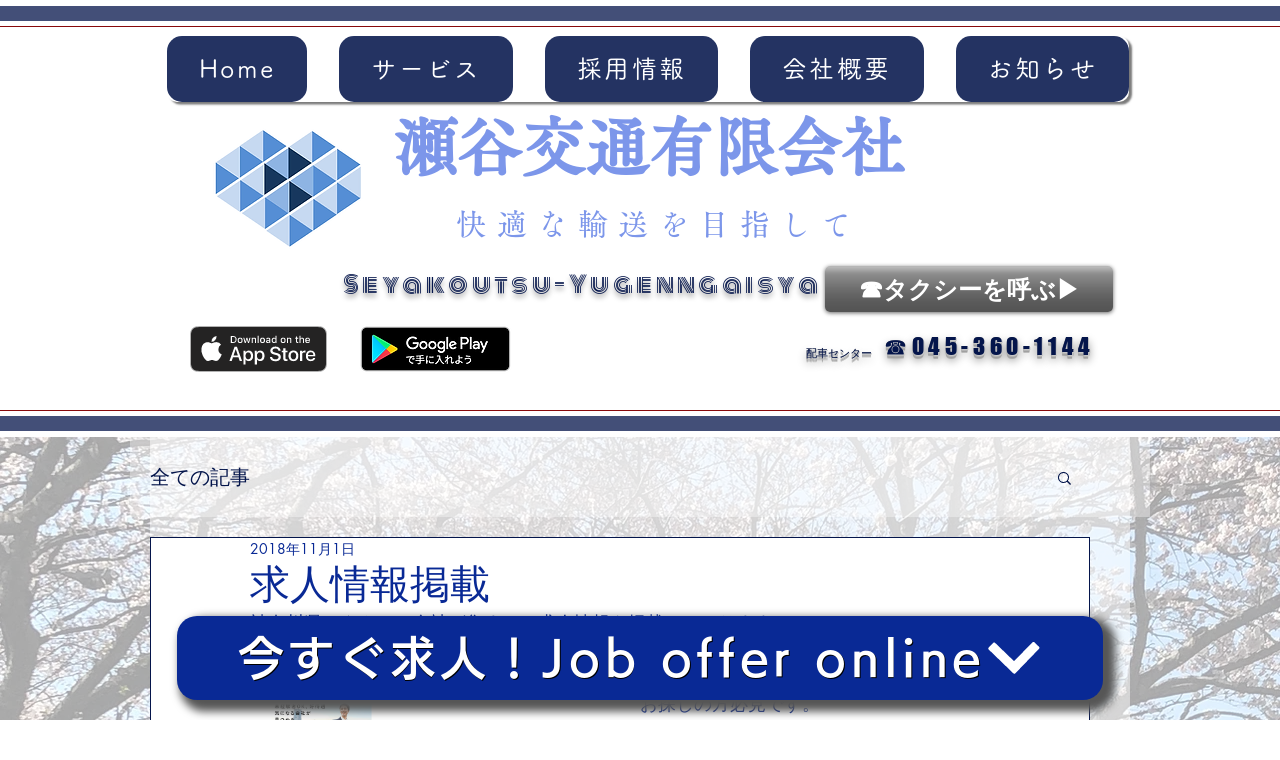

--- FILE ---
content_type: text/css; charset=utf-8
request_url: https://www.seyakoutsu.com/_serverless/pro-gallery-css-v4-server/layoutCss?ver=2&id=276hg-not-scoped&items=3670_2442_848%7C3630_600_60&container=650_350_438_720&options=gallerySizeType:px%7CenableInfiniteScroll:true%7CtitlePlacement:SHOW_ON_HOVER%7ChasThumbnails:false%7CimageMargin:0%7CgalleryLayout:6%7CisVertical:true%7CnumberOfImagesPerRow:3%7CgallerySizePx:300%7CcubeRatio:1%7CcubeType:fill%7CgalleryThumbnailsAlignment:none%7CthumbnailSpacings:0
body_size: -201
content:
#pro-gallery-276hg-not-scoped [data-hook="item-container"][data-idx="0"].gallery-item-container{opacity: 1 !important;display: block !important;transition: opacity .2s ease !important;top: 0px !important;left: 0px !important;right: auto !important;height: 122px !important;width: 350px !important;} #pro-gallery-276hg-not-scoped [data-hook="item-container"][data-idx="0"] .gallery-item-common-info-outer{height: 100% !important;} #pro-gallery-276hg-not-scoped [data-hook="item-container"][data-idx="0"] .gallery-item-common-info{height: 100% !important;width: 100% !important;} #pro-gallery-276hg-not-scoped [data-hook="item-container"][data-idx="0"] .gallery-item-wrapper{width: 350px !important;height: 122px !important;margin: 0 !important;} #pro-gallery-276hg-not-scoped [data-hook="item-container"][data-idx="0"] .gallery-item-content{width: 350px !important;height: 122px !important;margin: 0px 0px !important;opacity: 1 !important;} #pro-gallery-276hg-not-scoped [data-hook="item-container"][data-idx="0"] .gallery-item-hover{width: 350px !important;height: 122px !important;opacity: 1 !important;} #pro-gallery-276hg-not-scoped [data-hook="item-container"][data-idx="0"] .item-hover-flex-container{width: 350px !important;height: 122px !important;margin: 0px 0px !important;opacity: 1 !important;} #pro-gallery-276hg-not-scoped [data-hook="item-container"][data-idx="0"] .gallery-item-wrapper img{width: 100% !important;height: 100% !important;opacity: 1 !important;} #pro-gallery-276hg-not-scoped [data-hook="item-container"][data-idx="1"].gallery-item-container{opacity: 1 !important;display: block !important;transition: opacity .2s ease !important;top: 122px !important;left: 0px !important;right: auto !important;height: 35px !important;width: 350px !important;} #pro-gallery-276hg-not-scoped [data-hook="item-container"][data-idx="1"] .gallery-item-common-info-outer{height: 100% !important;} #pro-gallery-276hg-not-scoped [data-hook="item-container"][data-idx="1"] .gallery-item-common-info{height: 100% !important;width: 100% !important;} #pro-gallery-276hg-not-scoped [data-hook="item-container"][data-idx="1"] .gallery-item-wrapper{width: 350px !important;height: 35px !important;margin: 0 !important;} #pro-gallery-276hg-not-scoped [data-hook="item-container"][data-idx="1"] .gallery-item-content{width: 350px !important;height: 35px !important;margin: 0px 0px !important;opacity: 1 !important;} #pro-gallery-276hg-not-scoped [data-hook="item-container"][data-idx="1"] .gallery-item-hover{width: 350px !important;height: 35px !important;opacity: 1 !important;} #pro-gallery-276hg-not-scoped [data-hook="item-container"][data-idx="1"] .item-hover-flex-container{width: 350px !important;height: 35px !important;margin: 0px 0px !important;opacity: 1 !important;} #pro-gallery-276hg-not-scoped [data-hook="item-container"][data-idx="1"] .gallery-item-wrapper img{width: 100% !important;height: 100% !important;opacity: 1 !important;} #pro-gallery-276hg-not-scoped .pro-gallery-prerender{height:157px !important;}#pro-gallery-276hg-not-scoped {height:157px !important; width:350px !important;}#pro-gallery-276hg-not-scoped .pro-gallery-margin-container {height:157px !important;}#pro-gallery-276hg-not-scoped .pro-gallery {height:157px !important; width:350px !important;}#pro-gallery-276hg-not-scoped .pro-gallery-parent-container {height:157px !important; width:350px !important;}